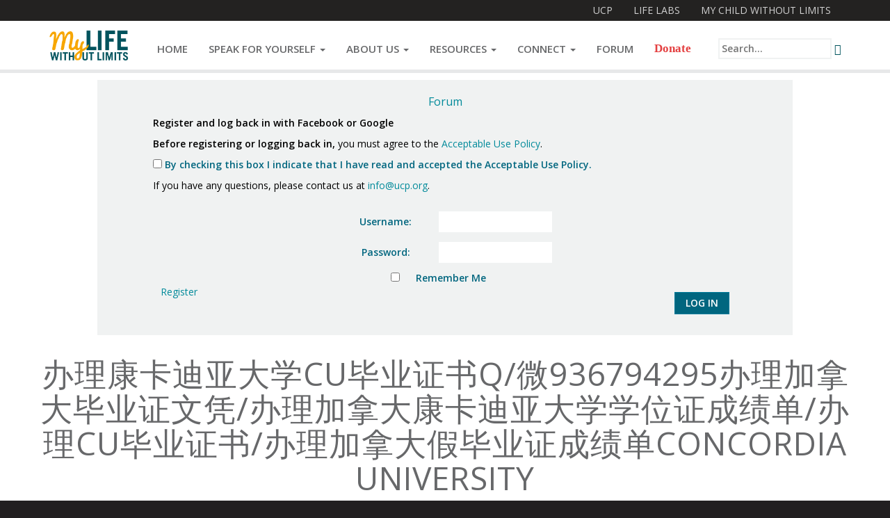

--- FILE ---
content_type: text/html; charset=UTF-8
request_url: https://mylifewithoutlimits.org/forums/topic/%E5%8A%9E%E7%90%86%E5%BA%B7%E5%8D%A1%E8%BF%AA%E4%BA%9A%E5%A4%A7%E5%AD%A6cu%E6%AF%95%E4%B8%9A%E8%AF%81%E4%B9%A6q%E5%BE%AE936794295%E5%8A%9E%E7%90%86%E5%8A%A0%E6%8B%BF%E5%A4%A7%E6%AF%95%E4%B8%9A/
body_size: 65813
content:
<!DOCTYPE html>
<html lang="en-US">
<head>
<meta charset="UTF-8">
<meta name="viewport" content="width=device-width, initial-scale=1">

	<link rel="shortcut icon" href="http://ucplabs.org/syndication/images/pudu/favicon.ico">
	<link rel="icon" sizes="16x16 32x32 64x64" href="http://ucplabs.org/syndication/images/pudu/favicon.ico">
	<link rel="icon" type="image/png" sizes="196x196" href="http://ucplabs.org/syndication/images/pudu/favicon-196.png">
	<link rel="icon" type="image/png" sizes="160x160" href="http://ucplabs.org/syndication/images/pudu/favicon-160.png">
	<link rel="icon" type="image/png" sizes="96x96" href="http://ucplabs.org/syndication/images/pudu/favicon-96.png">
	<link rel="icon" type="image/png" sizes="64x64" href="http://ucplabs.org/syndication/images/pudu/favicon-64.png">
	<link rel="icon" type="image/png" sizes="32x32" href="http://ucplabs.org/syndication/images/pudu/favicon-32.png">
	<link rel="icon" type="image/png" sizes="16x16" href="http://ucplabs.org/syndication/images/pudu/favicon-16.png">
	<link rel="apple-touch-icon" sizes="152x152" href="http://ucplabs.org/syndication/images/pudu/favicon-152.png">
	<link rel="apple-touch-icon" sizes="144x144" href="http://ucplabs.org/syndication/images/pudu/favicon-144.png">
	<link rel="apple-touch-icon" sizes="120x120" href="http://ucplabs.org/syndication/images/pudu/favicon-120.png">
	<link rel="apple-touch-icon" sizes="114x114" href="http://ucplabs.org/syndication/images/pudu/favicon-114.png">
	<link rel="apple-touch-icon" sizes="76x76" href="http://ucplabs.org/syndication/images/pudu/favicon-76.png">
	<link rel="apple-touch-icon" sizes="72x72" href="http://ucplabs.org/syndication/images/pudu/favicon-72.png">
	<link rel="apple-touch-icon" href="http://ucplabs.org/syndication/images/pudu/favicon-57.png">
	<meta name="msapplication-TileColor" content="#FFFFFF">
	<meta name="msapplication-TileImage" content="http://ucplabs.org/syndication/images/pudu/favicon-144.png">
	<meta name="msapplication-config" content="http://ucplabs.org/syndication/images/pudu/browserconfig.xml">

<link rel="pingback" href="https://mylifewithoutlimits.org/xmlrpc.php">

<title>办理康卡迪亚大学CU毕业证书Q/微936794295办理加拿大毕业证文凭/办理加拿大康卡迪亚大学学位证成绩单/办理CU毕业证书/办理加拿大假毕业证成绩单Concordia University &#8211; My Life Without Limits</title>
<meta name='robots' content='max-image-preview:large' />
<link rel='dns-prefetch' href='//a.optnmstr.com' />
<link rel='dns-prefetch' href='//fonts.googleapis.com' />
<link rel='dns-prefetch' href='//s.w.org' />
<link rel="alternate" type="application/rss+xml" title="My Life Without Limits &raquo; Feed" href="https://mylifewithoutlimits.org/feed/" />
<link rel="alternate" type="application/rss+xml" title="My Life Without Limits &raquo; Comments Feed" href="https://mylifewithoutlimits.org/comments/feed/" />
<script type="text/javascript">
window._wpemojiSettings = {"baseUrl":"https:\/\/s.w.org\/images\/core\/emoji\/14.0.0\/72x72\/","ext":".png","svgUrl":"https:\/\/s.w.org\/images\/core\/emoji\/14.0.0\/svg\/","svgExt":".svg","source":{"concatemoji":"https:\/\/mylifewithoutlimits.org\/wp-includes\/js\/wp-emoji-release.min.js?ver=6.0.10"}};
/*! This file is auto-generated */
!function(e,a,t){var n,r,o,i=a.createElement("canvas"),p=i.getContext&&i.getContext("2d");function s(e,t){var a=String.fromCharCode,e=(p.clearRect(0,0,i.width,i.height),p.fillText(a.apply(this,e),0,0),i.toDataURL());return p.clearRect(0,0,i.width,i.height),p.fillText(a.apply(this,t),0,0),e===i.toDataURL()}function c(e){var t=a.createElement("script");t.src=e,t.defer=t.type="text/javascript",a.getElementsByTagName("head")[0].appendChild(t)}for(o=Array("flag","emoji"),t.supports={everything:!0,everythingExceptFlag:!0},r=0;r<o.length;r++)t.supports[o[r]]=function(e){if(!p||!p.fillText)return!1;switch(p.textBaseline="top",p.font="600 32px Arial",e){case"flag":return s([127987,65039,8205,9895,65039],[127987,65039,8203,9895,65039])?!1:!s([55356,56826,55356,56819],[55356,56826,8203,55356,56819])&&!s([55356,57332,56128,56423,56128,56418,56128,56421,56128,56430,56128,56423,56128,56447],[55356,57332,8203,56128,56423,8203,56128,56418,8203,56128,56421,8203,56128,56430,8203,56128,56423,8203,56128,56447]);case"emoji":return!s([129777,127995,8205,129778,127999],[129777,127995,8203,129778,127999])}return!1}(o[r]),t.supports.everything=t.supports.everything&&t.supports[o[r]],"flag"!==o[r]&&(t.supports.everythingExceptFlag=t.supports.everythingExceptFlag&&t.supports[o[r]]);t.supports.everythingExceptFlag=t.supports.everythingExceptFlag&&!t.supports.flag,t.DOMReady=!1,t.readyCallback=function(){t.DOMReady=!0},t.supports.everything||(n=function(){t.readyCallback()},a.addEventListener?(a.addEventListener("DOMContentLoaded",n,!1),e.addEventListener("load",n,!1)):(e.attachEvent("onload",n),a.attachEvent("onreadystatechange",function(){"complete"===a.readyState&&t.readyCallback()})),(e=t.source||{}).concatemoji?c(e.concatemoji):e.wpemoji&&e.twemoji&&(c(e.twemoji),c(e.wpemoji)))}(window,document,window._wpemojiSettings);
</script>
<style type="text/css">
img.wp-smiley,
img.emoji {
	display: inline !important;
	border: none !important;
	box-shadow: none !important;
	height: 1em !important;
	width: 1em !important;
	margin: 0 0.07em !important;
	vertical-align: -0.1em !important;
	background: none !important;
	padding: 0 !important;
}
</style>
	<link rel='stylesheet' id='wp-block-library-css'  href='https://mylifewithoutlimits.org/wp-includes/css/dist/block-library/style.min.css?ver=6.0.10' type='text/css' media='all' />
<style id='global-styles-inline-css' type='text/css'>
body{--wp--preset--color--black: #000000;--wp--preset--color--cyan-bluish-gray: #abb8c3;--wp--preset--color--white: #ffffff;--wp--preset--color--pale-pink: #f78da7;--wp--preset--color--vivid-red: #cf2e2e;--wp--preset--color--luminous-vivid-orange: #ff6900;--wp--preset--color--luminous-vivid-amber: #fcb900;--wp--preset--color--light-green-cyan: #7bdcb5;--wp--preset--color--vivid-green-cyan: #00d084;--wp--preset--color--pale-cyan-blue: #8ed1fc;--wp--preset--color--vivid-cyan-blue: #0693e3;--wp--preset--color--vivid-purple: #9b51e0;--wp--preset--gradient--vivid-cyan-blue-to-vivid-purple: linear-gradient(135deg,rgba(6,147,227,1) 0%,rgb(155,81,224) 100%);--wp--preset--gradient--light-green-cyan-to-vivid-green-cyan: linear-gradient(135deg,rgb(122,220,180) 0%,rgb(0,208,130) 100%);--wp--preset--gradient--luminous-vivid-amber-to-luminous-vivid-orange: linear-gradient(135deg,rgba(252,185,0,1) 0%,rgba(255,105,0,1) 100%);--wp--preset--gradient--luminous-vivid-orange-to-vivid-red: linear-gradient(135deg,rgba(255,105,0,1) 0%,rgb(207,46,46) 100%);--wp--preset--gradient--very-light-gray-to-cyan-bluish-gray: linear-gradient(135deg,rgb(238,238,238) 0%,rgb(169,184,195) 100%);--wp--preset--gradient--cool-to-warm-spectrum: linear-gradient(135deg,rgb(74,234,220) 0%,rgb(151,120,209) 20%,rgb(207,42,186) 40%,rgb(238,44,130) 60%,rgb(251,105,98) 80%,rgb(254,248,76) 100%);--wp--preset--gradient--blush-light-purple: linear-gradient(135deg,rgb(255,206,236) 0%,rgb(152,150,240) 100%);--wp--preset--gradient--blush-bordeaux: linear-gradient(135deg,rgb(254,205,165) 0%,rgb(254,45,45) 50%,rgb(107,0,62) 100%);--wp--preset--gradient--luminous-dusk: linear-gradient(135deg,rgb(255,203,112) 0%,rgb(199,81,192) 50%,rgb(65,88,208) 100%);--wp--preset--gradient--pale-ocean: linear-gradient(135deg,rgb(255,245,203) 0%,rgb(182,227,212) 50%,rgb(51,167,181) 100%);--wp--preset--gradient--electric-grass: linear-gradient(135deg,rgb(202,248,128) 0%,rgb(113,206,126) 100%);--wp--preset--gradient--midnight: linear-gradient(135deg,rgb(2,3,129) 0%,rgb(40,116,252) 100%);--wp--preset--duotone--dark-grayscale: url('#wp-duotone-dark-grayscale');--wp--preset--duotone--grayscale: url('#wp-duotone-grayscale');--wp--preset--duotone--purple-yellow: url('#wp-duotone-purple-yellow');--wp--preset--duotone--blue-red: url('#wp-duotone-blue-red');--wp--preset--duotone--midnight: url('#wp-duotone-midnight');--wp--preset--duotone--magenta-yellow: url('#wp-duotone-magenta-yellow');--wp--preset--duotone--purple-green: url('#wp-duotone-purple-green');--wp--preset--duotone--blue-orange: url('#wp-duotone-blue-orange');--wp--preset--font-size--small: 13px;--wp--preset--font-size--medium: 20px;--wp--preset--font-size--large: 36px;--wp--preset--font-size--x-large: 42px;}.has-black-color{color: var(--wp--preset--color--black) !important;}.has-cyan-bluish-gray-color{color: var(--wp--preset--color--cyan-bluish-gray) !important;}.has-white-color{color: var(--wp--preset--color--white) !important;}.has-pale-pink-color{color: var(--wp--preset--color--pale-pink) !important;}.has-vivid-red-color{color: var(--wp--preset--color--vivid-red) !important;}.has-luminous-vivid-orange-color{color: var(--wp--preset--color--luminous-vivid-orange) !important;}.has-luminous-vivid-amber-color{color: var(--wp--preset--color--luminous-vivid-amber) !important;}.has-light-green-cyan-color{color: var(--wp--preset--color--light-green-cyan) !important;}.has-vivid-green-cyan-color{color: var(--wp--preset--color--vivid-green-cyan) !important;}.has-pale-cyan-blue-color{color: var(--wp--preset--color--pale-cyan-blue) !important;}.has-vivid-cyan-blue-color{color: var(--wp--preset--color--vivid-cyan-blue) !important;}.has-vivid-purple-color{color: var(--wp--preset--color--vivid-purple) !important;}.has-black-background-color{background-color: var(--wp--preset--color--black) !important;}.has-cyan-bluish-gray-background-color{background-color: var(--wp--preset--color--cyan-bluish-gray) !important;}.has-white-background-color{background-color: var(--wp--preset--color--white) !important;}.has-pale-pink-background-color{background-color: var(--wp--preset--color--pale-pink) !important;}.has-vivid-red-background-color{background-color: var(--wp--preset--color--vivid-red) !important;}.has-luminous-vivid-orange-background-color{background-color: var(--wp--preset--color--luminous-vivid-orange) !important;}.has-luminous-vivid-amber-background-color{background-color: var(--wp--preset--color--luminous-vivid-amber) !important;}.has-light-green-cyan-background-color{background-color: var(--wp--preset--color--light-green-cyan) !important;}.has-vivid-green-cyan-background-color{background-color: var(--wp--preset--color--vivid-green-cyan) !important;}.has-pale-cyan-blue-background-color{background-color: var(--wp--preset--color--pale-cyan-blue) !important;}.has-vivid-cyan-blue-background-color{background-color: var(--wp--preset--color--vivid-cyan-blue) !important;}.has-vivid-purple-background-color{background-color: var(--wp--preset--color--vivid-purple) !important;}.has-black-border-color{border-color: var(--wp--preset--color--black) !important;}.has-cyan-bluish-gray-border-color{border-color: var(--wp--preset--color--cyan-bluish-gray) !important;}.has-white-border-color{border-color: var(--wp--preset--color--white) !important;}.has-pale-pink-border-color{border-color: var(--wp--preset--color--pale-pink) !important;}.has-vivid-red-border-color{border-color: var(--wp--preset--color--vivid-red) !important;}.has-luminous-vivid-orange-border-color{border-color: var(--wp--preset--color--luminous-vivid-orange) !important;}.has-luminous-vivid-amber-border-color{border-color: var(--wp--preset--color--luminous-vivid-amber) !important;}.has-light-green-cyan-border-color{border-color: var(--wp--preset--color--light-green-cyan) !important;}.has-vivid-green-cyan-border-color{border-color: var(--wp--preset--color--vivid-green-cyan) !important;}.has-pale-cyan-blue-border-color{border-color: var(--wp--preset--color--pale-cyan-blue) !important;}.has-vivid-cyan-blue-border-color{border-color: var(--wp--preset--color--vivid-cyan-blue) !important;}.has-vivid-purple-border-color{border-color: var(--wp--preset--color--vivid-purple) !important;}.has-vivid-cyan-blue-to-vivid-purple-gradient-background{background: var(--wp--preset--gradient--vivid-cyan-blue-to-vivid-purple) !important;}.has-light-green-cyan-to-vivid-green-cyan-gradient-background{background: var(--wp--preset--gradient--light-green-cyan-to-vivid-green-cyan) !important;}.has-luminous-vivid-amber-to-luminous-vivid-orange-gradient-background{background: var(--wp--preset--gradient--luminous-vivid-amber-to-luminous-vivid-orange) !important;}.has-luminous-vivid-orange-to-vivid-red-gradient-background{background: var(--wp--preset--gradient--luminous-vivid-orange-to-vivid-red) !important;}.has-very-light-gray-to-cyan-bluish-gray-gradient-background{background: var(--wp--preset--gradient--very-light-gray-to-cyan-bluish-gray) !important;}.has-cool-to-warm-spectrum-gradient-background{background: var(--wp--preset--gradient--cool-to-warm-spectrum) !important;}.has-blush-light-purple-gradient-background{background: var(--wp--preset--gradient--blush-light-purple) !important;}.has-blush-bordeaux-gradient-background{background: var(--wp--preset--gradient--blush-bordeaux) !important;}.has-luminous-dusk-gradient-background{background: var(--wp--preset--gradient--luminous-dusk) !important;}.has-pale-ocean-gradient-background{background: var(--wp--preset--gradient--pale-ocean) !important;}.has-electric-grass-gradient-background{background: var(--wp--preset--gradient--electric-grass) !important;}.has-midnight-gradient-background{background: var(--wp--preset--gradient--midnight) !important;}.has-small-font-size{font-size: var(--wp--preset--font-size--small) !important;}.has-medium-font-size{font-size: var(--wp--preset--font-size--medium) !important;}.has-large-font-size{font-size: var(--wp--preset--font-size--large) !important;}.has-x-large-font-size{font-size: var(--wp--preset--font-size--x-large) !important;}
</style>
<link rel='stylesheet' id='bbp-default-css'  href='https://mylifewithoutlimits.org/wp-content/plugins/bbpress/templates/default/css/bbpress.css?ver=2.5.12-6148' type='text/css' media='screen' />
<link rel='stylesheet' id='wsl-widget-css'  href='https://mylifewithoutlimits.org/wp-content/plugins/wordpress-social-login/assets/css/style.css?ver=6.0.10' type='text/css' media='all' />
<link rel='stylesheet' id='open-sans-css'  href='https://fonts.googleapis.com/css?family=Open+Sans%3A300italic%2C400italic%2C600italic%2C300%2C400%2C600&#038;subset=latin%2Clatin-ext&#038;display=fallback&#038;ver=6.0.10' type='text/css' media='all' />
<link rel='stylesheet' id='pudu-css'  href='https://mylifewithoutlimits.org/wp-content/themes/2015.08.21-Pudu/pudu.css?ver=2015_08_21' type='text/css' media='all' />
<link rel='stylesheet' id='pacifico-css'  href='http://fonts.googleapis.com/css?family=Pacifico&#038;ver=6.0.10' type='text/css' media='all' />
<script type='text/javascript' src='https://mylifewithoutlimits.org/wp-includes/js/jquery/jquery.min.js?ver=3.6.0' id='jquery-core-js'></script>
<script type='text/javascript' src='https://mylifewithoutlimits.org/wp-includes/js/jquery/jquery-migrate.min.js?ver=3.3.2' id='jquery-migrate-js'></script>
<script type='text/javascript' src='https://mylifewithoutlimits.org/wp-content/themes/2015.08.21-Pudu/js/skip-link-focus-fix.min.js?ver=2015_08_21' id='pudu-skip-link-focus-fix-js'></script>
<script type='text/javascript' data-cfasync="false" id="omapi-script" async="async" src='//a.optnmstr.com/app/js/api.min.js?ver=1.1.7' id='optinmonster-api-script-js'></script>
<link rel="https://api.w.org/" href="https://mylifewithoutlimits.org/wp-json/" /><link rel="EditURI" type="application/rsd+xml" title="RSD" href="https://mylifewithoutlimits.org/xmlrpc.php?rsd" />
<meta name="generator" content="WordPress 6.0.10" />
<link rel='shortlink' href='https://mylifewithoutlimits.org/?p=6277' />
<link rel="alternate" type="application/json+oembed" href="https://mylifewithoutlimits.org/wp-json/oembed/1.0/embed?url=https%3A%2F%2Fmylifewithoutlimits.org%2Fforums%2Ftopic%2F%25e5%258a%259e%25e7%2590%2586%25e5%25ba%25b7%25e5%258d%25a1%25e8%25bf%25aa%25e4%25ba%259a%25e5%25a4%25a7%25e5%25ad%25a6cu%25e6%25af%2595%25e4%25b8%259a%25e8%25af%2581%25e4%25b9%25a6q%25e5%25be%25ae936794295%25e5%258a%259e%25e7%2590%2586%25e5%258a%25a0%25e6%258b%25bf%25e5%25a4%25a7%25e6%25af%2595%25e4%25b8%259a%2F" />
<link rel="alternate" type="text/xml+oembed" href="https://mylifewithoutlimits.org/wp-json/oembed/1.0/embed?url=https%3A%2F%2Fmylifewithoutlimits.org%2Fforums%2Ftopic%2F%25e5%258a%259e%25e7%2590%2586%25e5%25ba%25b7%25e5%258d%25a1%25e8%25bf%25aa%25e4%25ba%259a%25e5%25a4%25a7%25e5%25ad%25a6cu%25e6%25af%2595%25e4%25b8%259a%25e8%25af%2581%25e4%25b9%25a6q%25e5%25be%25ae936794295%25e5%258a%259e%25e7%2590%2586%25e5%258a%25a0%25e6%258b%25bf%25e5%25a4%25a7%25e6%25af%2595%25e4%25b8%259a%2F&#038;format=xml" />
<style type="text/css">
                    .wp-social-login-provider-list{
    /* Hide, so that javascript is required to unhide */
    display: none;
}

.mylife-homepage-buttons-container{
    text-transform: uppercase;
    font-weight: bold;
    max-width: 1000px;
    margin: 30px auto 0;
}

.mylife-homepage-button-div{
    color: transparent;
    text-align: center;
}

.mylife-homepage-button-link{
    display: inline-block;
    width: 92px;
    padding-top: 100px;
    padding-bottom: 20px;
    background-repeat: no-repeat;
    background-position: center top;
    background-size: 100%;
    text-align: center;
    font-weight: bold;
}

.mylife-events-year{
    font-size: 20px;
    letter-spacing: 1px;
}

.mylife-homepage-button-link-join{
    background-image: url('http://mylifewithoutlimits.org/wp-content/uploads/2014/11/join_button-inactive.png');
}

.mylife-homepage-button-link-join:hover,
.mylife-homepage-button-link-join:focus,
.mylife-homepage-button-link-join:active{
    background-image: url('http://mylifewithoutlimits.org/wp-content/uploads/2014/11/join_button-active.png');
}

.mylife-homepage-button-link-resources{
    background-image: url('http://mylifewithoutlimits.org/wp-content/uploads/2014/11/resources_button-inactive.png');
}

.mylife-homepage-button-link-resources:hover,
.mylife-homepage-button-link-resources:focus,
.mylife-homepage-button-link-resources:active{
    background-image: url('http://mylifewithoutlimits.org/wp-content/uploads/2014/11/resources_button-active.png');
}

.mylife-homepage-button-link-forum{
    background-image: url('http://mylifewithoutlimits.org/wp-content/uploads/2014/11/forum_button-inactive.png');
}

.mylife-homepage-button-link-forum:hover,
.mylife-homepage-button-link-forum:focus,
.mylife-homepage-button-link-forum:active{
    background-image: url('http://mylifewithoutlimits.org/wp-content/uploads/2014/11/forum_button-active.png');
}

.mylife-homepage-button-link-whats-hot{
    background-image: url('http://mylifewithoutlimits.org/wp-content/uploads/2014/11/whats_hot_button-inactive.png');
}

.mylife-homepage-button-link-whats-hot:hover,
.mylife-homepage-button-link-whats-hot:focus,
.mylife-homepage-button-link-whats-hot:active{
    background-image: url('http://mylifewithoutlimits.org/wp-content/uploads/2014/11/whats_hot_button-active.png');
}



/* Space social media icons further apart on Contact Us */
.page-id-125 #main .pudu-social-media-icon{
    margin: 0 10px;
}                </style>
<script type="text/javascript">
                    function myLifeTOSToggle(){
    jQuery(".wp-social-login-provider-list").toggle();
	jQuery(".mylife-tos-contact-addendum").toggle();
}

jQuery(document).ready(function(){
    var provider_container = jQuery(".wp-social-login-provider-list");
    if(provider_container.length){
		jQuery(".wp-social-login-provider-list").hide();
		var login_append_content = "</p>OR</p><p><a href=\"/wp-login.php?action=register\" style=\"margin: 0;\">Register</a> or <a href=\"/wp-login.php\" style=\"margin: 0;\">Log In</a> with email and password.</p>";
		jQuery(".wp-social-login-provider-list").append(login_append_content);
		
		var append_content = "<p style='margin-top: 10px;'><strong>Before registering or logging back in,</strong> you must agree to the <a href='/about-my-life-without-limits/join/acceptable-use-policy/'>Acceptable Use Policy</a>.</p>" +
		"<p><label><input type='checkbox' id='mylife-tos-checkbox' name='mylife-tos-checkbox' /> By checking this box I indicate that I have read and accepted the Acceptable Use Policy.</label></p>" +
		"<p class='mylife-tos-contact-addendum'>If you have any questions, please contact us at <a href='mailto:info@ucp.org'>info@ucp.org</a>.</p>";
        jQuery(".wp-social-login-connect-with").append(append_content);
		jQuery("#mylife-tos-checkbox").change(myLifeTOSToggle);
    }
});



jQuery(document).ready(function(){
    var bbp_search_box = jQuery('#bbp_search');
    if(bbp_search_box.length){
        bbp_search_box.prop('placeholder', 'Search the forum...');
    }
});                </script>

<script type='text/javascript' src='https://mylifewithoutlimits.org/wp-content/plugins/wp-spamshield/js/jscripts.php'></script> 
</head>

<body class="topic bbpress topic-template-default single single-topic postid-6277 pudu-has-ucpnat-bar pudu-shrink-mastheads">
<div id="page-container">
	<div id="page">
		<h1 class="sr-only" id="pudu-top-page-heading">Topic: 办理康卡迪亚大学CU毕业证书Q/微936794295办理加拿大毕业证文凭/办理加拿大康卡迪亚大学学位证成绩单/办理CU毕业证书/办理加拿大假毕业证成绩单Concordia University | </h1>
		<a class="sr-only" id="pudu-skip-to-content" href="#primary">Skip to content</a>
		
				
		<header id="masthead" class="site-masthead" role="banner">
			<div id="ucpnat-navigation-container">
	<nav id="ucpnat-navigation" class="ucpnat-navigation navbar navbar-default" role="navigation">
		<h2 class="sr-only">Navigate UCP Sites</h2>
		<div class="container-fluid">
			<div class="navbar-header" id="ucpnat-navbar-header">
				<button type="button" class="navbar-toggle collapsed" data-toggle="collapse" data-target="#ucpnat-navbar-collapse">
					<span class="sr-only">Toggle navigation</span>
					<span class="icon-bar"></span>
					<span class="icon-bar"></span>
					<span class="icon-bar"></span>
				</button>
				<p class="navbar-brand ucpnat-bar-logo"><img src="http://ucplabs.org/syndication/images/pudu/ucpnat_bar_logo_mobile.png" alt="United Cerebral Palsy logo"></p>
			</div><!-- .navbar-header -->
			
			<div class="collapse navbar-collapse navbar-right" id="ucpnat-navbar-collapse">
				<ul class="nav navbar-nav">
												<li><a href="http://ucp.org">UCP</a></li>
													<li><a href="http://lifelabs.ucp.org">Life Labs</a></li>
													<li><a href="http://mychildwithoutlimits.org">My Child Without Limits</a></li>
													<!--<li class="active"><a href="#">My Life Without Limits</a></li>-->
										</ul>
			</div><!-- /.navbar-collapse -->
		
		</div><!-- .container-fluid -->
	</nav><!-- #ucpnat-navigation -->
</div><!-- #ucpnat-navigation-container -->			<div id="site-navigation-container">
				<nav id="site-navigation" class="main-navigation navbar navbar-default" role="navigation">
					<h2 class="sr-only">Navigate This Site</h2>
					<div class="container-fluid">
						<div class="navbar-header">
							<button type="button" class="navbar-toggle collapsed" data-toggle="collapse" data-target="#site-navigation-collapse">
								<span class="sr-only">Toggle navigation</span>
								<span class="icon-bar"></span>
								<span class="icon-bar"></span>
								<span class="icon-bar"></span>
							</button>
							<a class="navbar-brand" href="/"><span class="pudu-site-nav-logo-vert-align-helper"></span>
								<img width="1635" height="817" src="https://mylifewithoutlimits.org/wp-content/uploads/2014/12/mlwl-logo.png" class="attachment-full size-full" alt="My Life Without Limits logo" loading="lazy" srcset="https://mylifewithoutlimits.org/wp-content/uploads/2014/12/mlwl-logo.png 1635w, https://mylifewithoutlimits.org/wp-content/uploads/2014/12/mlwl-logo-300x150.png 300w, https://mylifewithoutlimits.org/wp-content/uploads/2014/12/mlwl-logo-1024x512.png 1024w, https://mylifewithoutlimits.org/wp-content/uploads/2014/12/mlwl-logo-600x300.png 600w, https://mylifewithoutlimits.org/wp-content/uploads/2014/12/mlwl-logo-140x70.png 140w, https://mylifewithoutlimits.org/wp-content/uploads/2014/12/mlwl-logo-700x350.png 700w, https://mylifewithoutlimits.org/wp-content/uploads/2014/12/mlwl-logo-400x200.png 400w" sizes="(max-width: 1635px) 100vw, 1635px" />							</a>
							<p class="navbar-text pull-right search-page-link-container hidden-lg hidden-md" id="search-page-link-container-sm">
								<a href="/?s" class="navbar-link search-submit" id="search-page-link"><span class="sr-only">Open Search field</span><span class="glyphicon glyphicon-search"></span></a>
							</p>
						</div><!-- .navbar-header -->
						
						<div id="site-navigation-collapse" class="collapse navbar-collapse"><ul id="pudu-top-site-nav" class="menu nav navbar-nav navbar-left small-items smallest-items"><li id="menu-item-36" class="menu-item menu-item-type-post_type menu-item-object-page menu-item-home menu-item-36"><a href="https://mylifewithoutlimits.org/">Home</a></li>
<li id="menu-item-1965" class="menu-item menu-item-type-post_type menu-item-object-page menu-item-has-children menu-item-1965 dropdown"><a href="#" data-toggle="dropdown" class="dropdown-toggle" aria-haspopup="true">Speak for Yourself <span class="caret"></span></a>
<ul role="menu" class=" dropdown-menu">
	<li id="menu-item--1965" class="menu-item menu-item-type-post_type menu-item-object-page pudu-dropdown-dupe menu-item--1965 dropdown"><a href="https://mylifewithoutlimits.org/speak-for-yourself/">Speak for Yourself</a></li>
	<li id="menu-item-2341" class="menu-item menu-item-type-post_type menu-item-object-page menu-item-2341"><a href="https://mylifewithoutlimits.org/speak-for-yourself/what-matters-to-you/">&#8220;What Matters To You?&#8221; Contest</a></li>
	<li id="menu-item-2078" class="menu-item menu-item-type-post_type menu-item-object-page menu-item-2078"><a href="https://mylifewithoutlimits.org/speak-for-yourself/press/">Press</a></li>
	<li id="menu-item-2284" class="menu-item menu-item-type-post_type menu-item-object-page menu-item-2284"><a href="https://mylifewithoutlimits.org/speak-for-yourself/speak-for-yourself-twitter-chats/">Speak for Yourself Twitter Chats</a></li>
	<li id="menu-item-2086" class="menu-item menu-item-type-post_type menu-item-object-page menu-item-2086"><a href="https://mylifewithoutlimits.org/speak-for-yourself/survey/">Survey</a></li>
	<li id="menu-item-2115" class="menu-item menu-item-type-post_type menu-item-object-page menu-item-2115"><a href="https://mylifewithoutlimits.org/speak-for-yourself/sfy-workshop/">The Speak for Yourself Workshop</a></li>
	<li id="menu-item-2267" class="menu-item menu-item-type-post_type menu-item-object-page menu-item-2267"><a href="https://mylifewithoutlimits.org/speak-for-yourself/webinar/">Webinar</a></li>
</ul>
</li>
<li id="menu-item-16" class="menu-item menu-item-type-post_type menu-item-object-page menu-item-has-children menu-item-16 dropdown"><a href="#" data-toggle="dropdown" class="dropdown-toggle" aria-haspopup="true">About Us <span class="caret"></span></a>
<ul role="menu" class=" dropdown-menu">
	<li id="menu-item--16" class="menu-item menu-item-type-post_type menu-item-object-page pudu-dropdown-dupe menu-item--16 dropdown"><a href="https://mylifewithoutlimits.org/about-my-life-without-limits/">About Us</a></li>
	<li id="menu-item-79" class="menu-item menu-item-type-post_type menu-item-object-page menu-item-79"><a href="https://mylifewithoutlimits.org/about-my-life-without-limits/join/">Join</a></li>
	<li id="menu-item-76" class="menu-item menu-item-type-post_type menu-item-object-page menu-item-76"><a href="https://mylifewithoutlimits.org/about-my-life-without-limits/partners/">Partners</a></li>
</ul>
</li>
<li id="menu-item-19" class="menu-item menu-item-type-post_type menu-item-object-page menu-item-has-children menu-item-19 dropdown"><a href="#" data-toggle="dropdown" class="dropdown-toggle" aria-haspopup="true">Resources <span class="caret"></span></a>
<ul role="menu" class=" dropdown-menu">
	<li id="menu-item--19" class="menu-item menu-item-type-post_type menu-item-object-page pudu-dropdown-dupe menu-item--19 dropdown"><a href="https://mylifewithoutlimits.org/resources/">Resources</a></li>
	<li id="menu-item-59" class="menu-item menu-item-type-post_type menu-item-object-page menu-item-59"><a href="https://mylifewithoutlimits.org/resources/assistive-technology/">Assistive Technology</a></li>
	<li id="menu-item-61" class="menu-item menu-item-type-post_type menu-item-object-page menu-item-61"><a href="https://mylifewithoutlimits.org/resources/education/">Education</a></li>
	<li id="menu-item-21" class="menu-item menu-item-type-post_type menu-item-object-page menu-item-21"><a href="https://mylifewithoutlimits.org/resources/career-planning-and-employment/">Employment</a></li>
	<li id="menu-item-63" class="menu-item menu-item-type-post_type menu-item-object-page menu-item-63"><a href="https://mylifewithoutlimits.org/resources/entertainment-lifestyle/">Entertainment &#038; Lifestyle</a></li>
	<li id="menu-item-65" class="menu-item menu-item-type-post_type menu-item-object-page menu-item-65"><a href="https://mylifewithoutlimits.org/resources/finances/">Finances</a></li>
	<li id="menu-item-68" class="menu-item menu-item-type-post_type menu-item-object-page menu-item-68"><a href="https://mylifewithoutlimits.org/resources/health-wellnessrecreation/">Health &#038; Wellness / Recreation</a></li>
	<li id="menu-item-33" class="menu-item menu-item-type-post_type menu-item-object-page menu-item-33"><a href="https://mylifewithoutlimits.org/resources/aging/">Healthcare</a></li>
	<li id="menu-item-70" class="menu-item menu-item-type-post_type menu-item-object-page menu-item-70"><a href="https://mylifewithoutlimits.org/resources/housing/">Housing</a></li>
	<li id="menu-item-72" class="menu-item menu-item-type-post_type menu-item-object-page menu-item-72"><a href="https://mylifewithoutlimits.org/resources/travel-transportation/">Travel &#038; Transportation</a></li>
	<li id="menu-item-23" class="menu-item menu-item-type-post_type menu-item-object-page menu-item-23"><a href="https://mylifewithoutlimits.org/resources/relationships/">Relationships &#038; Social Life</a></li>
</ul>
</li>
<li id="menu-item-27" class="menu-item menu-item-type-post_type menu-item-object-page menu-item-has-children menu-item-27 dropdown"><a href="#" data-toggle="dropdown" class="dropdown-toggle" aria-haspopup="true">Connect <span class="caret"></span></a>
<ul role="menu" class=" dropdown-menu">
	<li id="menu-item--27" class="menu-item menu-item-type-post_type menu-item-object-page pudu-dropdown-dupe menu-item--27 dropdown"><a href="https://mylifewithoutlimits.org/connect/">Connect</a></li>
	<li id="menu-item-29" class="menu-item menu-item-type-post_type menu-item-object-page menu-item-29"><a href="https://mylifewithoutlimits.org/connect/my-life-without-limits-blog/">Blog</a></li>
	<li id="menu-item-2244" class="menu-item menu-item-type-post_type menu-item-object-page menu-item-2244"><a href="https://mylifewithoutlimits.org/connect/community-guidelines/">Community Guidelines</a></li>
	<li id="menu-item-746" class="menu-item menu-item-type-post_type menu-item-object-page menu-item-746"><a href="https://mylifewithoutlimits.org/connect/ucp-internship-program/">UCP Internships</a></li>
	<li id="menu-item-31" class="menu-item menu-item-type-post_type menu-item-object-page menu-item-31"><a href="https://mylifewithoutlimits.org/connect/events/">Events</a></li>
	<li id="menu-item-125" class="menu-item menu-item-type-post_type menu-item-object-page menu-item-125"><a href="https://mylifewithoutlimits.org/connect/contact-us/">Contact Us</a></li>
</ul>
</li>
<li id="menu-item-942" class="menu-item menu-item-type-post_type menu-item-object-page menu-item-942"><a href="https://mylifewithoutlimits.org/forums/">Forum</a></li>
<li id="menu-item-donate" class="menu-item menu-item-type-custom menu-item-object-custom menu-item-donate"><a href="https://donatenow.networkforgood.org/UnitedCerebralPalsy">Donate</a></li></ul>	<ul id="search-dropdown-nav-md-ul" class="nav navbar-nav pull-right pudu-search-dropdown hidden-xs hidden-sm">
		<li class="dropdown">
			<a href="#" class="dropdown-toggle" data-toggle="dropdown"><span class="sr-only">Open Search field</span><span class="glyphicon glyphicon-search"></span></a>
			<ul class="dropdown-menu" role="menu">
				<li>
					
<form role="search" method="get" class="search-form" action="https://mylifewithoutlimits.org/">
	<label class="search-box-label">
		<span class="sr-only">Search for:</span>
		<input type="search" class="search-field" placeholder="Search&hellip;" value="" name="s" />
	</label>
	<button type="submit" class="search-submit">
		<span class="sr-only">Search</span><span class="glyphicon glyphicon-search"></span>
	</button>
</form>
				</li>
			</ul>
		</li>
	</ul><!-- .navbar-right -->
	
	<div id="search-dropdown-nav-md-div" class="nav navbar-nav pull-right pudu-search-box-in-nav hidden-xs hidden-sm" style="display: none;">
		
<form role="search" method="get" class="search-form" action="https://mylifewithoutlimits.org/">
	<label class="search-box-label">
		<span class="sr-only">Search for:</span>
		<input type="search" class="search-field" placeholder="Search&hellip;" value="" name="s" />
	</label>
	<button type="submit" class="search-submit">
		<span class="sr-only">Search</span><span class="glyphicon glyphicon-search"></span>
	</button>
</form>
	</div>
	</div>					</div><!-- .container-fluid -->
				</nav><!-- #site-navigation -->
			</div><!-- #site-navigation-container -->
		</header><!-- #masthead -->
		
				
				
		<div class="container-fluid masthead-image-container pudu-show-on-mobile">
					<div class="masthead-image-div">
				</div><!-- .masthead-image-div -->
				</div><!-- .masthead-image-container -->
				
		<div id="content" class="site-content container-fluid">
			<div id="content-row" class="row">

		<div id="primary" class="content-area content-area col-xs-12">
			<main id="main" class="site-main" role="main">

			
					<div class="pudu-midtron-outer">
		<div class="pudu-midtron-inner">
			<a class="pudu-bbp-forum-root-link" href="/forums">Forum</a><p>
<!--
	wsl_render_auth_widget
	WordPress Social Login 2.3.3.
	http://wordpress.org/plugins/wordpress-social-login/
-->

<style type="text/css">
.wp-social-login-connect-with{}.wp-social-login-provider-list{}.wp-social-login-provider-list a{}.wp-social-login-provider-list img{}.wsl_connect_with_provider{}</style>

<div class="wp-social-login-widget">

	<div class="wp-social-login-connect-with"><strong>Register and log back in with Facebook or Google</strong><noscript><br /><strong>You must enable JavaScript to log in with Facebook or Google.</strong></noscript></div>

	<div class="wp-social-login-provider-list">

		<a rel="nofollow" href="https://mylifewithoutlimits.org/wp-login.php?action=wordpress_social_authenticate&#038;mode=login&#038;provider=Facebook&#038;redirect_to=https%3A%2F%2Fmylifewithoutlimits.org%2Fforums%2Ftopic%2F%25E5%258A%259E%25E7%2590%2586%25E5%25BA%25B7%25E5%258D%25A1%25E8%25BF%25AA%25E4%25BA%259A%25E5%25A4%25A7%25E5%25AD%25A6cu%25E6%25AF%2595%25E4%25B8%259A%25E8%25AF%2581%25E4%25B9%25A6q%25E5%25BE%25AE936794295%25E5%258A%259E%25E7%2590%2586%25E5%258A%25A0%25E6%258B%25BF%25E5%25A4%25A7%25E6%25AF%2595%25E4%25B8%259A%2F" title="Connect with Facebook" class="wp-social-login-provider wp-social-login-provider-facebook" data-provider="Facebook">
			<img alt="Facebook" title="Connect with Facebook" src="https://mylifewithoutlimits.org/wp-content/plugins/wordpress-social-login/assets/img/32x32/wpzoom/facebook.png" />
		</a>

		<a rel="nofollow" href="https://mylifewithoutlimits.org/wp-login.php?action=wordpress_social_authenticate&#038;mode=login&#038;provider=Google&#038;redirect_to=https%3A%2F%2Fmylifewithoutlimits.org%2Fforums%2Ftopic%2F%25E5%258A%259E%25E7%2590%2586%25E5%25BA%25B7%25E5%258D%25A1%25E8%25BF%25AA%25E4%25BA%259A%25E5%25A4%25A7%25E5%25AD%25A6cu%25E6%25AF%2595%25E4%25B8%259A%25E8%25AF%2581%25E4%25B9%25A6q%25E5%25BE%25AE936794295%25E5%258A%259E%25E7%2590%2586%25E5%258A%25A0%25E6%258B%25BF%25E5%25A4%25A7%25E6%25AF%2595%25E4%25B8%259A%2F" title="Connect with Google" class="wp-social-login-provider wp-social-login-provider-google" data-provider="Google">
			<img alt="Google" title="Connect with Google" src="https://mylifewithoutlimits.org/wp-content/plugins/wordpress-social-login/assets/img/32x32/wpzoom/google.png" />
		</a>

	</div>

	<div class="wp-social-login-widget-clearing"></div>

</div>

<!-- wsl_render_auth_widget -->

</p>
<div class="widget bbp_widget_login">
			<form method="post" action="https://mylifewithoutlimits.org/wp-login.php" class="bbp-login-form">
				<fieldset>
					<legend>Log In</legend>

					<div class="bbp-username">
						<label for="user_login">Username: </label>
						<input type="text" name="log" value="" size="20" id="user_login" tabindex="101" />
					</div>

					<div class="bbp-password">
						<label for="user_pass">Password: </label>
						<input type="password" name="pwd" value="" size="20" id="user_pass" tabindex="102" />
					</div>

					<div class="bbp-remember-me">
						<input type="checkbox" name="rememberme" value="forever"  id="rememberme" tabindex="103" />
						<label for="rememberme">Remember Me</label>
					</div>

					<div class="bbp-submit-wrapper">

						
						<button type="submit" name="user-submit" id="user-submit" tabindex="104" class="button submit user-submit">Log In</button>

						
		<input type="hidden" name="user-cookie" value="1" />

		<input type="hidden" id="bbp_redirect_to" name="redirect_to" value="https://mylifewithoutlimits.org/forums/topic/%E5%8A%9E%E7%90%86%E5%BA%B7%E5%8D%A1%E8%BF%AA%E4%BA%9A%E5%A4%A7%E5%AD%A6cu%E6%AF%95%E4%B8%9A%E8%AF%81%E4%B9%A6q%E5%BE%AE936794295%E5%8A%9E%E7%90%86%E5%8A%A0%E6%8B%BF%E5%A4%A7%E6%AF%95%E4%B8%9A/" /><input type="hidden" id="_wpnonce" name="_wpnonce" value="d045f04699" /><input type="hidden" name="_wp_http_referer" value="/forums/topic/%E5%8A%9E%E7%90%86%E5%BA%B7%E5%8D%A1%E8%BF%AA%E4%BA%9A%E5%A4%A7%E5%AD%A6cu%E6%AF%95%E4%B8%9A%E8%AF%81%E4%B9%A6q%E5%BE%AE936794295%E5%8A%9E%E7%90%86%E5%8A%A0%E6%8B%BF%E5%A4%A7%E6%AF%95%E4%B8%9A/" />
					</div>

					
						<div class="bbp-login-links">

							
								<a href="/about-my-life-without-limits/join/" title="Register" class="bbp-register-link">Register</a>

							
							
						</div>

					
				</fieldset>
			</form>

		</div>		</div><!-- .pudu-midtron-inner -->
	</div><!-- .pudu-midtron-outer -->
	
<article id="post-6277" class="post-6277 topic type-topic status-publish hentry">
	<header class="entry-header">
		<h2 class="entry-title">办理康卡迪亚大学CU毕业证书Q/微936794295办理加拿大毕业证文凭/办理加拿大康卡迪亚大学学位证成绩单/办理CU毕业证书/办理加拿大假毕业证成绩单Concordia University</h2>	</header><!-- .entry-header -->
	
	<div class="entry-content">
		
<div id="bbpress-forums">

	<div class="bbp-breadcrumb"><p><a href="https://mylifewithoutlimits.org/forums/" class="bbp-breadcrumb-root">Forum</a> <span class="bbp-breadcrumb-sep">&rsaquo;</span> <a href="https://mylifewithoutlimits.org/forums/forum/what-i-wish-i-knew-questions-and-advice-forum/" class="bbp-breadcrumb-forum">What I Wish I Knew (Questions and Advice Forum)</a> <span class="bbp-breadcrumb-sep">&rsaquo;</span> <span class="bbp-breadcrumb-current">办理康卡迪亚大学CU毕业证书Q/微936794295办理加拿大毕业证文凭/办理加拿大康卡迪亚大学学位证成绩单/办理CU毕业证书/办理加拿大假毕业证成绩单Concordia University</span></p></div>
	
	
		
		<div class="bbp-template-notice info"><p class="bbp-topic-description">This topic contains 0 replies, has 1 voice, and was last updated by <a href="https://mylifewithoutlimits.org/forums/users/wazwsx/" title="View ASD&#039;s profile" class="bbp-author-avatar" rel="nofollow"><img alt='' src='https://secure.gravatar.com/avatar/ffcae3d37c65d39e83f91e9a56c53723?s=14&#038;d=mm&#038;r=g' srcset='https://secure.gravatar.com/avatar/ffcae3d37c65d39e83f91e9a56c53723?s=28&#038;d=mm&#038;r=g 2x' class='avatar avatar-14 photo' height='14' width='14' loading='lazy'/></a>&nbsp;<a href="https://mylifewithoutlimits.org/forums/users/wazwsx/" title="View ASD&#039;s profile" class="bbp-author-name" rel="nofollow">ASD</a> <a href="https://mylifewithoutlimits.org/forums/topic/%e5%8a%9e%e7%90%86%e5%ba%b7%e5%8d%a1%e8%bf%aa%e4%ba%9a%e5%a4%a7%e5%ad%a6cu%e6%af%95%e4%b8%9a%e8%af%81%e4%b9%a6q%e5%be%ae936794295%e5%8a%9e%e7%90%86%e5%8a%a0%e6%8b%bf%e5%a4%a7%e6%af%95%e4%b8%9a/" title="办理康卡迪亚大学CU毕业证书Q/微936794295办理加拿大毕业证文凭/办理加拿大康卡迪亚大学学位证成绩单/办理CU毕业证书/办理加拿大假毕业证成绩单Concordia University">7 years, 1 month ago</a>.</p></div>
		
		
			

<div class="bbp-pagination">
	<div class="bbp-pagination-count">

		Viewing 1 post (of 1 total)
	</div>

	<div class="bbp-pagination-links">

		
	</div>
</div>


			

<ul id="topic-6277-replies" class="forums bbp-replies">

	<li class="bbp-header">

		<div class="bbp-reply-author">Author</div><!-- .bbp-reply-author -->

		<div class="bbp-reply-content">

			
				Posts
				
				
			
		</div><!-- .bbp-reply-content -->

	</li><!-- .bbp-header -->

	<li class="bbp-body">

		
			
				
<div id="post-6277" class="bbp-reply-header">

	<div class="bbp-meta">

		<span class="bbp-reply-post-date">December 16, 2018 at 5:56 pm</span>

		
		<a href="https://mylifewithoutlimits.org/forums/topic/%e5%8a%9e%e7%90%86%e5%ba%b7%e5%8d%a1%e8%bf%aa%e4%ba%9a%e5%a4%a7%e5%ad%a6cu%e6%af%95%e4%b8%9a%e8%af%81%e4%b9%a6q%e5%be%ae936794295%e5%8a%9e%e7%90%86%e5%8a%a0%e6%8b%bf%e5%a4%a7%e6%af%95%e4%b8%9a/#post-6277" class="bbp-reply-permalink">#6277</a>

		
		<span class="bbp-admin-links"></span>
		
	</div><!-- .bbp-meta -->

</div><!-- #post-6277 -->

<div class="odd bbp-parent-forum-1906 bbp-parent-topic-6277 bbp-reply-position-1 user-id-222 topic-author post-6277 topic type-topic status-publish hentry">

	<div class="bbp-reply-author">

		
		<a href="https://mylifewithoutlimits.org/forums/users/wazwsx/" title="View ASD&#039;s profile" class="bbp-author-avatar" rel="nofollow"><img alt='' src='https://secure.gravatar.com/avatar/ffcae3d37c65d39e83f91e9a56c53723?s=80&#038;d=mm&#038;r=g' srcset='https://secure.gravatar.com/avatar/ffcae3d37c65d39e83f91e9a56c53723?s=160&#038;d=mm&#038;r=g 2x' class='avatar avatar-80 photo' height='80' width='80' loading='lazy'/></a><br /><a href="https://mylifewithoutlimits.org/forums/users/wazwsx/" title="View ASD&#039;s profile" class="bbp-author-name" rel="nofollow">ASD</a><br /><div class="bbp-author-role">Participant</div>
		
		
	</div><!-- .bbp-reply-author -->

	<div class="bbp-reply-content">

		
		<p>&lt;div id=&#8221;u_m_c&#8221; class=&#8221;_li&#8221; style=&#8221;overflow: initial; font-family: Helvetica, Arial, sans-serif; color: #1d2129; font-size: 13px;&#8221;&gt;&lt;/div&gt;<br />
Q薇936794295 留学生归国服务中心办理英国毕业证，美国毕业证，加拿大毕业证，澳洲毕业证，新西兰毕业证，新加坡毕业证，德国毕业证，法国毕业证，荷兰毕业证，意大利毕业证，奥地利毕业证，日本毕业证，韩国毕业证等国家提供真实大使馆认证,学历认证，网上可查永久存档，实体公司注册经营，质量保证，可视频看样本工艺质量，接受面谈。<br />
留学生提供以下服务:<br />
一、办理毕业证成绩单（学校原版1：1高仿真制作）<br />
二、使馆认证（留学回国人员证明，大使馆存档可查，查到后付款）<br />
三、教育部学历认证（中国教育部留服中心存档可查,查到后付款）<br />
四、可提供钢印，激凸，烫金，烫银，激光标，水印等防伪工艺<br />
五、诚招各地区中介代理，合作共赢！如果您有兴趣，欢迎您的加入<br />
●「澳洲」澳洲国立大学 麦考瑞大学 卧龙岗大学 拉筹伯大学 新南威尔士大学 堪培拉大学 塔斯玛尼亚大学 莫道克大学 艾迪斯科文大学 西澳大学 科廷大学 圣母大学 新南威尔士州 悉尼科技大学 查理斯特大学 悉尼大学 南十字星大学 西悉尼大学 纽卡斯尔大学 新英格兰大学 查理斯达尔文大学 昆士兰州大学 昆士兰大学 瞻母斯库克大学 阳光海岸大学 邦德大学 中央昆士兰大学 格里菲斯大学 南昆士兰大学 澳洲天主教大学 昆士兰理工大学 阿德雷德大学 南澳大学 富林德斯大学 塔斯玛尼亚大学 维多利亚州迪肯大学 墨尔本大学 墨尔本皇家理工大学 斯文本大学 莫那什大学 维多利亚大学<br />
●「英国」罗伯特哥登大学 布里斯托大学 约克大学 金斯顿大学 布拉德福德大学 埃塞克斯大学 雷丁大学 伦敦大学 亚非学院 伦敦大学学院 皇后玛丽大学 布莱顿大学 赫德福特大学 谢费尔德哈拉姆大学 格拉摩根大学 斯特灵大学 赫瑞瓦特大学 皇家霍洛维学院 华威大学 萨塞克斯大学 谢菲尔德大学 诺丁汉特伦特大学 圣心女子学校 兰卡斯特大学 萨里大学 斯特灵大学 格拉斯哥大学 拉夫堡大学 伯明翰大学 纽卡斯尔大学 诺丁汉大学 爱丁堡大学 诺桑比亚大学 考文垂大学 斯旺西大学<br />
●「美国」加州国立大学 哈佛大学 爱荷华州立大学 斯坦福大学 加利福尼亚大学 美国加州大学 西弗吉尼亚大学 北弗吉尼亚大学 耶鲁大学 强生威尔士大学 奥本大学 蒙特拿阿本大学 安德森大学 爱德菲大学 亚利桑那州立大学 美国洲际大学 阿德菲大学 阿尔弗雷德大学 安德鲁斯大学 波士顿大学 查尔斯顿大学 宾夕法尼亚切尼大学 德堡大学 肯特州立大学 密歇根州立大学 宾州州立大学 佩斯大学 普林斯顿大学 萨福克大学 普渡大学 维吉尼亚理工大学 夏威夷马诺大学 休斯顿大学 中央华盛顿大学 北达卡他州立大学 席勒国际大学 圣诺伯特学院 俄亥俄州立大学 密西西比大学 南新罕布什尔大学<br />
●「德国」弗赖堡大学 德国维尔茨堡大学 汉堡大学 曼海姆大学 波恩大学 特里尔大学 奥尔登堡大学 科隆大学 汉诺威大学 新媒体国际学校 美因茨大学 基尔大学 慕尼黑工业大学 明斯特大学<br />
●「法国」格勒诺布尔大学 集团法国里尔高等商业学院 埃菲尔工程师院校集团 法国北方高等商学院 法国国立里昂第二大学 国立奥尔良大学 国立卡昂大学 国立克莱蒙费朗第一大学 国立图尔大学 法国南锡高等商学院ART服装设计学院 国立里尔第三大学 法国国立昂热大学 国立缅因大学 国立兰斯大学<br />
●「加拿大」西安大略大学 西蒙菲莎大学 西蒙弗雷泽大学 渥太华大学 英属哥伦比亚大学 维多利亚大学 滑铁卢大学 圭尔夫大学 纪念大学 纽布伦斯威克大学 卡尔顿大学 温莎大学 约克大学 肯高迪亚大学 魁北克大学蒙特利尔分校 蒙特爱立森大学 莱斯布里奇大学 劳里埃大学 特伦特大学 圣弗朗西斯泽维尔大学 主教大学 爱德华王子岛大学 温尼伯大学 圣玛丽大学 湖首大学 安省理工学院 布鲁克大学 劳伦森大学 圣托马斯大学 布兰登大学 瑞尔森大学 皇后大学 阿尔伯塔大学 菲莎国际学院 曼尼托巴大学 凯波布兰顿大学 圣文森特山大学 麦克敦大学 卡普顿大学 尼皮辛大学 多伦多大学 麦吉尔大学 麦克马斯特大学 爱德华王子岛大学<br />
●「俄罗斯」莫斯科国立大学 罗斯托夫国立大学 圣彼得堡国立大学 新西伯利亚国立大学 俄罗斯人民友谊大学 俄罗斯国立大学 罗斯托夫国立大学 伯尔姆国立大学 达吉斯坦国立大学 托姆斯克国立大学 图拉国立大学 喀山国立大学 乌拉尔国立大学<br />
●「新西兰」新西兰Unitec理工学院 奥克兰大学 奥克兰理工大学 奥塔哥大学 新西兰维多利亚大学 梅西大学 怀卡托大学 林肯大学 新西兰坎特伯雷大学 坎特伯雷语言中心 剑桥中学 基督城语言中心 基督城英语学院 皇冠英语学院 新西兰多米尼英语学校 多米尼英语学校 丹尼丁英语学校 奥克兰语言中心<br />
●「新加坡」新加坡南洋理工大学 新加坡管理大学 新加坡国立大学 新加坡理工学院 新加坡共和理工学院 新加坡谈马锡理工学院 新加坡管理发展学院 新加坡南洋艺术学院 新加坡澳世敦管理及科技学院 詹姆斯库克大学 新加坡国际校区 新加坡东亚管理学院 新加坡管理发展学院 新加坡英华美学院<br />
●「日本」东京大学 京都大学 大阪大学 东京工业大学 东北大学 庆应义塾大学 九州大学 名古屋大学 北海道大学 筑波大学 神户大学 千叶大学 早稻田大学 广岛大学 金泽大学 冈山大学 东京理科大学 东京医科牙科大学 大阪市立大学 熊本大学 德岛大学 大阪府立大学 岐阜大学 东京农工大学<br />
●「爱尔兰」英语学习大学 香农酒店管理学院 沃特福德学院 唐道克理工学院 都柏林大学 圣三一学院 利默瑞克大学 考克大学 卡洛理工学院 都柏林格里菲斯学院 都柏林商学院 都柏林美国学院 都柏林理工学院 都柏林城市大学 波特贝洛学院 健康和社会保健学院 爱尔兰幼儿师范学院 爱尔兰国立梅努斯大学 爱尔兰国立高威大学 爱尔兰国立都柏林大学 阿斯隆理工学院<br />
●「韩国」高丽大学 延世大学 庆熙大学 中央大学 东国大学 祥明大学 梨花女大 成均馆汉阳大学 首尔女大 檀国大学 光云大学 弘益大学 加图立大学 诚信女子大学 建国大学 庆南情报大学 灵山大学 东义大学 釜山国立大学 釜山外国语大学 金浦大学 江南大学 京畿大学 公州国立大学 南首尔大学 忠北国立大学 安东国立大学 启明大学 岭南大学 加耶大学 庆北国立仁荷大学 江原道大学<br />
●「马来西亚」林国荣学院 马来亚大学 精英大学 双科技国际大学 汝来国际学院 英迪学院 伯乐学院 百育灵学院 万达学院 第一工艺学院 史丹福学院 思特雅大学<br />
●「荷兰」蒂尔堡大学 阿姆斯特丹自由大学 阿姆斯特丹大学 马斯特里赫特管理学院 格罗宁根大学 鹿特丹伊拉斯姆斯大学 埃因霍芬理工大学 瓦格宁根大学 内梅亨大学 海牙社会学院 海牙大学 汉恩大学 阿姆斯特丹商学院 阿姆斯特丹国际大学 CHN莱瓦顿大学 NHL北方莱瓦顿管理学院 荷兰大学 萨克逊大学<br />
●「芬兰 瑞典 丹麦 挪威」哥本哈根大学 奥胡斯大学 奥尔堡大学 尼尔森布鲁克商学院 南丹麦大学 丹麦南西兰商学院 丹麦商业学院 罗斯基勒大学 丹麦科技大学 丹麦IBC 丹麦教育大学 挪威农业大学 挪威商业学院 奥斯陆高等学院 斯坦万格大学 奥散德高等学院 哥德堡大学 瑞典皇家理工大学 达拉纳大学 严雪平大学 韦克舌大学 卡尔斯塔德大学 哈尔姆斯塔德芬兰院校 赫尔辛基大学 拉普兰塔理工大学 土尔库大学 坦佩雷理工大学 于韦斯屈莱大学 赫尔辛基理工大学 坦佩雷理工学院 赫尔辛基艺术与设计大学 奥卢大学 约恩苏大学 库奥皮奥埃斯波-万塔理工学院 阿卡达理工学院『美国』毕业证圣塔芭芭拉社区大学文凭证书「SBCC文凭证书微q使馆 认证Santa Barbara City College<br />
Tags: None<br />
更多关于办理国外文凭学历请咨询学历顾问DavidQ薇936794295美国毕业证办理Q微 936794295澳洲毕业证办理Q微 936794295英国毕业证办理Q微 936794295加拿大毕业证办理Q微 936794295德国毕业证办理Q微 936794295法国毕业证办理Q微 936794295瑞士毕业证办理Q微 936794295新西兰毕业证办理Q微 936794295日本毕业证办理Q微 936794295韩国毕业证办理Q微 936794295爱尔兰毕业证办理Q微 936794295俄罗斯毕业证办理Q微 936794295 荷兰毕业证办理Q微 936794295马来西亚毕业证办理Q微 936794295新加坡毕业证办理Q微 936794295<br />
英国毕业证办理 英国硕士学位办理 Q微 936794295英国硕士学位证办理 英国双硕士学位办理 怎么买英国硕士学历文凭 Q微 936794295买英国大学学位证Q微 936794295<br />
英国研究生学位认证 Q微 936794295英国留学学位认证 英国本科学位证办理Q微 936794295 英国本科学历办理 Q微 936794295英国本科学位认证Q微 936794295 怎么买英国本科学历文凭Q微 936794295<br />
英国学位认证Q微 936794295 英国大学毕业证 Q微 936794295英国本科毕业证Q微 936794295 英国研究生毕业证Q微 936794295 英国硕士毕业证 Q微 936794295英国买毕业证Q微 936794295 制做英国本科学历 Q微 936794295制做英国本科文凭 Q微 936794295做英国硕士学历Q微 936794295 做英国硕士文凭Q微 936794295 做英国研究生文凭 Q微 936794295做英国研究生学历 Q微 936794295办理英国假文凭 Q微 936794295办理英国假学历Q微 936794295<br />
英国研究生毕业证等级 英国大学毕业证书 英国研究生学位 英国学位 英国研究生毕业证书 英国研究生学历办理认证Q微 936794295<br />
美国毕业证办理 Q微 936794295美国硕士学位办理 Q微 936794295美国硕士学位证办理Q微 936794295 美国双硕士学位办理 Q微 936794295怎么买美国硕士学历文凭Q微 936794295 买美国大学学位证Q微 936794295<br />
美国研究生学位认证 Q微 936794295美国留学学位认证Q微 936794295 美国本科学位证办理Q微 936794295 美国本科学历办理 Q微 936794295美国本科学位认证 Q微 936794295怎么买美国本科学历文凭Q微 936794295<br />
美国学位认证 Q微 936794295美国大学毕业证 Q微 936794295美国本科毕业证 Q微 936794295美国研究生毕业证 Q微 936794295美国硕士毕业证 Q微 936794295美国买毕业证Q微 936794295 制做美国本科学历 Q微 936794295制做美国本科文凭Q微 936794295 做美国硕士学历Q微 936794295 做美国硕士文凭 Q微 936794295做美国研究生文凭Q微 936794295 做美国研究生学历Q微 936794295 办理美国假文凭Q微 936794295 办理美国假学历 Q微 936794295<br />
美国大使馆公证 Q微 936794295美国使馆认证 Q微 936794295美国研究生毕业证等级Q微 936794295 美国大学毕业证书Q微 936794295 美国研究生学位Q微 936794295 美国学位Q微 936794295 美国研究生毕业证书Q微 936794295 美国研究生学历办理Q微 936794295 英国大使馆公证Q微 936794295 英国使馆认证Q微 936794295 澳洲大使馆公证Q微 936794295 澳洲使馆认证Q微 936794295<br />
加拿大毕业证办理Q微 936794295 加拿大硕士学位办理Q微 936794295 加拿大硕士学位证办理Q微 936794295 加拿大双硕士学位办理Q微 936794295 怎么买加拿大硕士学历文凭 Q微 936794295买加拿大大学学位证Q微 936794295 加拿大研究生学位认证Q微 936794295 加拿大留学学位认证 Q微 936794295加拿大本科学位证办理 Q微 936794295加拿大本科学历办理Q微 936794295 加拿大本科学位认证Q微 936794295 怎么买加拿大本科学历文凭Q微 936794295 加拿大学位认证Q微 936794295 加拿大大学毕业证Q微 936794295 加拿大本科毕业证Q微 936794295 加拿大研究生毕业证Q微 936794295 加拿大硕士毕业证 Q微 936794295加拿大买毕业证Q微 936794295 制做加拿大本科学历Q微 936794295 制做加拿大本科文凭Q微 936794295 做加拿大硕士学历Q微 936794295 做加拿大硕士文凭Q微 936794295 做加拿大研究生文凭Q微 936794295 做加拿大研究生学历Q微 936794295 办理加拿大假文凭Q微 936794295 办理加拿大假学历 Q微 936794295加拿大研究生毕业证等级Q微 936794295 加拿大大学毕业证书Q微 936794295 加拿大研究生学位Q微 936794295 加拿大学位Q微 936794295 加拿大研究生毕业证书Q微 936794295 加拿大研究生学历办理Q微 936794295 加拿大大使馆公证 Q微 936794295加拿大使馆认证Q微 936794295<br />
澳洲毕业证办理 Q微 936794295澳洲硕士学位办理 Q微 936794295澳洲硕士学位证办理Q微 936794295 澳洲双硕士学位办理 Q微 936794295怎么买澳洲硕士学历文凭Q微 936794295 买澳洲大学学位证Q微 936794295<br />
澳洲研究生学位认证Q微 936794295 澳洲留学学位认证Q微 936794295 澳洲本科学位证办理Q微 936794295 澳洲本科学历办理Q微 936794295 澳洲本科学位认证 Q微 936794295怎么买澳洲本科学历文凭Q微 936794295<br />
澳洲学位认证Q微 936794295 澳洲大学毕业证Q微 936794295 澳洲本科毕业证Q微 936794295 澳洲研究生毕业证Q微 936794295 澳洲硕士毕业证 Q微 936794295澳洲买毕业证Q微 936794295 制做澳洲本科学历Q微 936794295 制做澳洲本科文凭Q微 936794295 做澳洲硕士学历Q微 936794295 做澳洲硕士文凭Q微 936794295 做澳洲研究生文凭Q微 936794295 做澳洲研究生学历 Q微 936794295办理澳洲假文凭Q微 936794295 办理澳洲假学历Q微 936794295<br />
澳洲研究生毕业证等级Q微 936794295 澳洲大学毕业证书Q微 936794295 澳洲研究生学位Q微 936794295 澳洲学位Q微 936794295 澳洲研究生毕业证书Q微 936794295 澳洲研究生学历办理认证Q微 936794295<br />
国外真实文凭办理Q微 936794295国外学历认证Q微 936794295国外真实学历认证Q微 936794295毕业证丢失补办Q微 936794295成绩单丢失补办Q微 936794295毕业证代办Q微 936794295文凭代 办Q微 936794295学历代办Q微 936794295毕业证中介办理Q微 936794295文凭中介Q微 936794295成绩单改分数Q微 936794295改成绩申请学校Q微 936794295退学办毕业证Q微 936794295退学买文凭Q微 936794295回国 买毕业证Q微 936794295回国代办毕业证Q微 936794295<br />
回国认证学历Q微 936794295回国递交学历认证Q微 936794295真实学历认证办理Q微 936794295带递交学历认证Q微 936794295代递交使馆认证Q微 936794295操作真是学历Q微 936794295制作高仿学历Q微 936794295制作假文凭毕业证Q微 936794295办理康卡迪亚大学CU毕业证书Q/微936794295办理加拿大毕业证文凭/办理加拿大康卡迪亚大学学位证成绩单/办理CU毕业证书/办理加拿大假毕业证成绩单Concordia University办理康卡迪亚大学CU毕业证书Q/微936794295办理加拿大毕业证文凭/办理加拿大康卡迪亚大学学位证成绩单/办理CU毕业证书/办理加拿大假毕业证成绩单Concordia University办理康卡迪亚大学CU毕业证书Q/微936794295办理加拿大毕业证文凭/办理加拿大康卡迪亚大学学位证成绩单/办理CU毕业证书/办理加拿大假毕业证成绩单Concordia University</p>

		
	</div><!-- .bbp-reply-content -->

</div><!-- .reply -->

			
		
	</li><!-- .bbp-body -->

	<li class="bbp-footer">

		<div class="bbp-reply-author">Author</div>

		<div class="bbp-reply-content">

			
				Posts
			
		</div><!-- .bbp-reply-content -->

	</li><!-- .bbp-footer -->

</ul><!-- #topic-6277-replies -->


			

<div class="bbp-pagination">
	<div class="bbp-pagination-count">

		Viewing 1 post (of 1 total)
	</div>

	<div class="bbp-pagination-links">

		
	</div>
</div>


		
		


	<div id="no-reply-6277" class="bbp-no-reply">
		<div class="bbp-template-notice">
			<p>You must be logged in to reply to this topic.</p>
		</div>
	</div>



	
	
</div>
		
			</div><!-- .entry-content -->
	
			<footer class="entry-footer">
					</footer><!-- .entry-footer -->
	</article><!-- #post-## -->

				
			
		</main><!-- #main -->
	</div><!-- #primary -->

			</div><!-- #content-row -->
		</div><!-- #content -->
		
				
				<div id="site-footer-content-container" class="site-footer-content-container">
			<div id="site-footer-content" class="container-fluid">
									<div class="row">
						<div id="pudu-footer-col-1" class="pudu-footer-widgets-col col-xs-12 col-sm-6 col-lg-3">
							<aside id="black-studio-tinymce-2" class="widget widget_black_studio_tinymce"><h2 class="widget-title">My Life Without Limits</h2><div class="textwidget"><p>My Life Without Limits (MLWL) is a brand new resource for individuals with a range of disabilities, providing ways for connecting with others and various information that relates their interests and needs. MLWL addresses a number of topics that are important to those with disabilities, including college, employment, relationships, aging and more.</p>
<p><a href="/site-map">View Site Map</a></p>
</div></aside>						</div>
						<div id="pudu-footer-col-2" class="pudu-footer-widgets-col col-xs-12 col-sm-6 col-lg-3">
							<aside id="black-studio-tinymce-3" class="widget widget_black_studio_tinymce"><h2 class="widget-title">About UCP</h2><div class="textwidget"><p>United Cerebral Palsy (UCP) serves people with a broad range of disabilities-- from those with Down syndrome or autism to developmental and physical disabilities--and their families.</p>
</div></aside>						</div>
						<div id="pudu-footer-col-3" class="pudu-footer-widgets-col col-xs-12 col-sm-6 col-lg-3">
							<aside id="reallysimpletwitterwidget-2" class="widget widget_reallysimpletwitterwidget"><h2 class="widget-title">Twitter</h2>
      <ul class="really_simple_twitter_widget"></ul></aside>						</div>
						<div id="pudu-footer-col-4" class="pudu-footer-widgets-col col-xs-12 col-sm-6 col-lg-3">
							<aside id="text-2" class="widget widget_text"><h2 class="widget-title">#MyLifeWithoutLimits</h2>			<div class="textwidget"><!-- www.intagme.com -->
<iframe src="http://www.intagme.com/in/?h=bXlsaWZld2l0aG91dGxpbWl0c3xpbnw1NXw0fDN8fG5vfDV8dW5kZWZpbmVkfG5v" allowTransparency="true" frameborder="0" scrolling="no" style="border:none; overflow:hidden; width:100%; height: 180px" ></iframe></div>
		</aside>						</div>
					</div>
							</div>
		</div>
				
		<footer id="site-footer" class="site-footer" role="contentinfo">
							<div id="site-sponsors-container">
					<div id="site-sponsors" class="site-sponsers container-fluid">
						<h2 id="site-sponsors-heading" class="site-sponsors-heading">Sponsors</h2>
													<div class="row row-centered">
															</div>
											</div>
				</div>
						<div id="site-colophon-container">
				<div id="site-colophon" class="site-colophon container-fluid">
											<h2 class="sr-only">Colophon</h2>
						<div class="row">
															<div class="pudu-colophon-cell col-xs-12 col-sm-12 col-lg-4">
									<p>© 2015 United Cerebral Palsy</p>
								</div>
																<div class="pudu-colophon-cell col-xs-12 col-sm-6 col-lg-4">
									<p>1825 K Street NW, Suite 600, Washington, DC 20006</p>
								</div>
																<div class="pudu-colophon-cell col-xs-12 col-sm-6 col-lg-4">
									<p>(800) 872-5827 | (202) 776-0406</p>
								</div>
														</div>
									</div>
			</div>
		</footer><!-- #site-footer -->
	</div><!-- #page -->
</div><!-- #page-container -->


<script type='text/javascript'>
/* <![CDATA[ */
r3f5x9JS=escape(document['referrer']);
hf4N='5a31725415023a5327d26b84d58e7aed';
hf4V='ec20e911d34befb85b2a58de968419c9';
jQuery(document).ready(function($){var e="#commentform, .comment-respond form, .comment-form, #lostpasswordform, #registerform, #loginform, #login_form, #wpss_contact_form";$(e).submit(function(){$("<input>").attr("type","hidden").attr("name","r3f5x9JS").attr("value",r3f5x9JS).appendTo(e);$("<input>").attr("type","hidden").attr("name",hf4N).attr("value",hf4V).appendTo(e);return true;});$("#comment").attr({minlength:"15",maxlength:"15360"})});
/* ]]> */
</script> 
<script type='text/javascript' src='https://mylifewithoutlimits.org/wp-content/plugins/bbpress/templates/default/js/editor.js?ver=2.5.12-6148' id='bbpress-editor-js'></script>
<script type='text/javascript' id='bbpress-topic-js-extra'>
/* <![CDATA[ */
var bbpTopicJS = {"bbp_ajaxurl":"https:\/\/mylifewithoutlimits.org\/forums\/topic\/%E5%8A%9E%E7%90%86%E5%BA%B7%E5%8D%A1%E8%BF%AA%E4%BA%9A%E5%A4%A7%E5%AD%A6cu%E6%AF%95%E4%B8%9A%E8%AF%81%E4%B9%A6q%E5%BE%AE936794295%E5%8A%9E%E7%90%86%E5%8A%A0%E6%8B%BF%E5%A4%A7%E6%AF%95%E4%B8%9A\/?bbp-ajax=true","generic_ajax_error":"Something went wrong. Refresh your browser and try again.","is_user_logged_in":"","fav_nonce":"9da2235b93","subs_nonce":"c5ec978891"};
/* ]]> */
</script>
<script type='text/javascript' src='https://mylifewithoutlimits.org/wp-content/plugins/bbpress/templates/default/js/topic.js?ver=2.5.12-6148' id='bbpress-topic-js'></script>
<script type='text/javascript' src='https://mylifewithoutlimits.org/wp-content/themes/2015.08.21-Pudu/js/bootstrap.min.js?ver=2015_08_21' id='bootstrap-js'></script>
<script type='text/javascript' src='https://mylifewithoutlimits.org/wp-content/themes/2015.08.21-Pudu/js/verge.min.js?ver=2015_08_21' id='verge-js'></script>
<script type='text/javascript' src='https://mylifewithoutlimits.org/wp-content/themes/2015.08.21-Pudu/js/pudu.min.js?ver=2015_08_21' id='pudu-js'></script>
<script type='text/javascript' src='https://mylifewithoutlimits.org/wp-content/plugins/wp-spamshield/js/jscripts-ftr-min.js' id='wpss-jscripts-ftr-js'></script>

</body>
</html>

--- FILE ---
content_type: application/javascript; charset=UTF-8
request_url: https://mylifewithoutlimits.org/wp-content/plugins/wp-spamshield/js/jscripts.php
body_size: 864
content:
function wpss_set_ckh(n,v,e,p,d,s){var t=new Date;t.setTime(t.getTime());if(e){e=e*1e3}var u=new Date(t.getTime()+e);document.cookie=n+'='+escape(v)+(e?';expires='+u.toGMTString()+';max-age='+e/1e3+';':'')+(p?';path='+p:'')+(d?';domain='+d:'')+(s?';secure':'')}function wpss_init_ckh(){wpss_set_ckh('edea5c2fee7c82f06d74ebe807fdac47','da6df698fa63f4771f64f2fea9260f6e','14400','/','mylifewithoutlimits.org','secure');wpss_set_ckh('SJECT2601','CKON2601','3600','/','mylifewithoutlimits.org','secure');}wpss_init_ckh();jQuery(document).ready(function($){var h="form[method='post']";$(h).submit(function(){$('<input>').attr('type','hidden').attr('name','e7c7e8b2073ba26479723b8331815ebe').attr('value','cd884b8084c831e2d530563ae40c7528').appendTo(h);return true;})});
// Generated in: 0.000277 seconds
